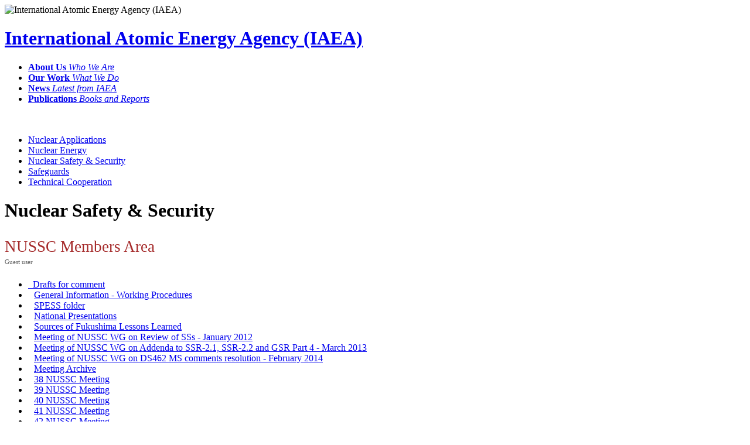

--- FILE ---
content_type: text/html
request_url: http://www-ns.iaea.org/committees/nussc/default.asp?fd=1242&dt=0
body_size: 8879
content:


<!DOCTYPE html PUBLIC "-//W3C//DTD XHTML 1.0 Strict//EN" "http://www.w3.org/TR/xhtml1/DTD/xhtml1-strict.dtd">
<html xmlns="http://www.w3.org/1999/xhtml" xml:lang="en" lang="en">
<head>
<!--editable region - title -->
<title>NUSSC Members Area</title>
<!--editable region - title end -->
<meta http-equiv="Content-Type" content="text/html; charset=utf-8" />
<!--editable region - meta data -->
<meta name="Keywords" content="NUSSC Members Area, Committees, Safety Standards, drafts" />
<meta name="Description" content="NUSSC Draft Safety Standards Committee working area. To look at available files and open them simply select a folder from the left hand menu." />
<!--editable region - meta data end -->
<link rel="stylesheet" type="text/css" media="screen" href="/css/screen.css" />
	<link rel="stylesheet" type="text/css" media="screen" href="/css/standard.css" />
	<link rel="stylesheet" type="text/css" media="print" href="/css/print.css" />
	<!--[if lte IE 7]><link rel="stylesheet" type="text/css" media="screen" href="/css/ie.css" /><![endif]-->
	<!--[if lte IE 6]><link rel="stylesheet" type="text/css" media="screen" href="/css/ie6.css" /><![endif]-->
	<link rel="stylesheet" type="text/css" media="screen" href="/css/nss.css" />
<!--editable region - head -->
	<script language="JavaScript" type="text/JavaScript">
<!--
function PopupConfirmMsg(msg) { //v1.0
  document.MM_returnValue = confirm(msg);
}

function MM_openBrWindow(theURL,winName,features) { //v2.0
  window.open(theURL,winName,features);
}

function MM_findObj(n, d) { //v4.01
  var p,i,x;  if(!d) d=document; if((p=n.indexOf("?"))>0&&parent.frames.length) {
    d=parent.frames[n.substring(p+1)].document; n=n.substring(0,p);}
  if(!(x=d[n])&&d.all) x=d.all[n]; for (i=0;!x&&i<d.forms.length;i++) x=d.forms[i][n];
  for(i=0;!x&&d.layers&&i<d.layers.length;i++) x=MM_findObj(n,d.layers[i].document);
  if(!x && d.getElementById) x=d.getElementById(n); return x;
}

function YY_checkform() { //v4.66
//copyright (c)1998,2002 Yaromat.com
  var args = YY_checkform.arguments; var myDot=true; var myV=''; var myErr='';var addErr=false;var myReq;
  for (var i=1; i<args.length;i=i+4){
    if (args[i+1].charAt(0)=='#'){myReq=true; args[i+1]=args[i+1].substring(1);}else{myReq=false}
    var myObj = MM_findObj(args[i].replace(/\[\d+\]/ig,""));
    myV=myObj.value;
    if (myObj.type=='text'||myObj.type=='password'||myObj.type=='hidden'){
      if (myReq&&myObj.value.length==0){addErr=true}
      if ((myV.length>0)&&(args[i+2]==1)){ //fromto
        var myMa=args[i+1].split('_');if(isNaN(myV)||myV<myMa[0]/1||myV > myMa[1]/1){addErr=true}
      } else if ((myV.length>0)&&(args[i+2]==2)){
          var rx=new RegExp("^[\\w\.=-]+@[\\w\\.-]+\\.[a-z]{2,4}$");if(!rx.test(myV))addErr=true;
      } else if ((myV.length>0)&&(args[i+2]==3)){ // date
        var myMa=args[i+1].split("#"); var myAt=myV.match(myMa[0]);
        if(myAt){
          var myD=(myAt[myMa[1]])?myAt[myMa[1]]:1; var myM=myAt[myMa[2]]-1; var myY=myAt[myMa[3]];
          var myDate=new Date(myY,myM,myD);
          if(myDate.getFullYear()!=myY||myDate.getDate()!=myD||myDate.getMonth()!=myM){addErr=true};
        }else{addErr=true}
      } else if ((myV.length>0)&&(args[i+2]==4)){ // time
        var myMa=args[i+1].split("#"); var myAt=myV.match(myMa[0]);if(!myAt){addErr=true}
      } else if (myV.length>0&&args[i+2]==5){ // check this 2
            var myObj1 = MM_findObj(args[i+1].replace(/\[\d+\]/ig,""));
            if(myObj1.length)myObj1=myObj1[args[i+1].replace(/(.*\[)|(\].*)/ig,"")];
            if(!myObj1.checked){addErr=true}
      } else if (myV.length>0&&args[i+2]==6){ // the same
            var myObj1 = MM_findObj(args[i+1]);
            if(myV!=myObj1.value){addErr=true}
      }
    } else
    if (!myObj.type&&myObj.length>0&&myObj[0].type=='radio'){
          var myTest = args[i].match(/(.*)\[(\d+)\].*/i);
          var myObj1=(myObj.length>1)?myObj[myTest[2]]:myObj;
      if (args[i+2]==1&&myObj1&&myObj1.checked&&MM_findObj(args[i+1]).value.length/1==0){addErr=true}
      if (args[i+2]==2){
        var myDot=false;
        for(var j=0;j<myObj.length;j++){myDot=myDot||myObj[j].checked}
        if(!myDot){myErr+='* ' +args[i+3]+'\n'}
      }
    } else if (myObj.type=='checkbox'){
      if(args[i+2]==1&&myObj.checked==false){addErr=true}
      if(args[i+2]==2&&myObj.checked&&MM_findObj(args[i+1]).value.length/1==0){addErr=true}
    } else if (myObj.type=='select-one'||myObj.type=='select-multiple'){
      if(args[i+2]==1&&myObj.selectedIndex/1==0){addErr=true}
    }else if (myObj.type=='textarea'){
      if(myV.length<args[i+1]){addErr=true}
    }
    if (addErr){myErr+='* '+args[i+3]+'\n'; addErr=false}
  }
  if (myErr!=''){alert('The required information is incomplete or contains errors:\t\t\t\t\t\n\n'+myErr)}
  document.MM_returnValue = (myErr=='');
}
//-->
</script>
	<script language="javascript" src="/ScriptLibrary/incPureUpload.js"></script>
	<script language="JavaScript" type="text/JavaScript">
<!--
function MM_reloadPage(init) {  //reloads the window if Nav4 resized
  if (init==true) with (navigator) {if ((appName=="Netscape")&&(parseInt(appVersion)==4)) {
    document.MM_pgW=innerWidth; document.MM_pgH=innerHeight; onresize=MM_reloadPage; }}
  else if (innerWidth!=document.MM_pgW || innerHeight!=document.MM_pgH) location.reload();
}
MM_reloadPage(true);

function GP_popupConfirmMsg(msg) { //v1.0
  document.MM_returnValue = confirm(msg);
}

function MM_callJS(jsStr) { //v2.0
  return eval(jsStr)
}

function MM_goToURL() { //v3.0
  var i, args=MM_goToURL.arguments; document.MM_returnValue = false;
  for (i=0; i<(args.length-1); i+=2) eval(args[i]+".location='"+args[i+1]+"'");
}
//-->
</script>
<!--editable region - head end -->
	<script type="text/javascript" src="/scriptlibrary/head.js"></script>
</head>
<body class="work standard subpage-2col">
	<a name="top" id="top"></a>



	<div id="wrapper">
	<div id="container">

<div id="header">
	<img src="/images/ui/logo_print.gif" class="hide" alt="International Atomic Energy Agency (IAEA)" />
	<!--ul class="toplinks">
		<li><a href="http://www.iaea.org/About/contact.html" target="_blank">Contact Us</a></li>
		<li><a href="http://www.iaea.org/sitemap.html" target="_blank">Site Index</a></li>
		<li class="last"><a href="http://www.iaea.org/feeds.html" target="_blank">News Feeds</a></li>
	</ul-->
	<div class="logo">
		<h1><a href="https://www.iaea.org/" rel="home" title="Go to IAEA homepage">International Atomic Energy Agency (IAEA)<span></span></a></h1>
	</div><!-- / logo -->
    <!--form id="search-form" method="get" action="/search/default.asp">
		<fieldset>
		<label class="hide" for="search-input">Search site</label>
<input type="text" name="qu" value="Search this site" id="search-input" maxlength="50" onfocus="if
(this.value==this.defaultValue) this.value='';" />
    <input type="image" src="/images/ui/btn_search.gif" id="go" value="Submit" alt="Submit" />
      <input type="hidden" name="sitesearch" value="IAEA.org" />
<div id="search-radio">	
<table width="60" border="0" cellspacing="0" cellpadding="1">
  <tr><td>NS</td><td><input type="radio" name="location" value="ns" checked="checked" class="radiobutton" /></td><td>IAEA</td><td><input type="radio" name="location" value="google" class="radiobutton" /></td></tr>
</table>
</div>
      <input type="hidden" name="action" value="search" />
		</fieldset>
</form-->
	<ul class="navigation">
		<li class="nav-about"><a href="https://www.iaea.org/about"><span> <strong>About Us</strong> <em>Who We Are</em> </span></a></li>
		<li class="nav-work"><a href="https://www.iaea.org/"><span> <strong>Our Work</strong> <em>What We Do</em> </span></a></li>
		<li class="nav-news"><a href="https://www.iaea.org/news"><span> <strong>News</strong> <em>Latest from IAEA</em> </span></a></li>
		<li class="nav-publications"><a href="https://www.iaea.org/publications"><span> <strong>Publications</strong> <em>Books and Reports</em> </span></a></li>
		<!--li class="nav-earchives"><a href="https://www.iaea.org/DataCenter/index.html" target="_blank"><span> <strong>Nucleus</strong> <em>Specialized&nbsp;Resources</em> </span></a></li-->
	</ul>
</div><!-- / header -->
<table width="60" border="0" cellspacing="0" cellpadding="1">
  <tr><td>&nbsp;</td><td>&nbsp;</td><td>&nbsp;</td><td>&nbsp;</td></tr>
</table>


	  <div id="main">
			<div id="sub-nav">
				<ul>
	        <li><a href="http://www-naweb.iaea.org/na/index.html" target="_blank">Nuclear Applications</a></li>
			<li><a href="http://www.iaea.org/OurWork/ST/NE/index.html" target="_blank">Nuclear Energy </a></li>
	        <li class="selected"><a href="/">Nuclear Safety & Security</a></li>
	        <li><a href="http://www.iaea.org/OurWork/SV/Safeguards/index.html" target="_blank">Safeguards</a></li>
	        <li><a href="http://www-tc.iaea.org/tcweb/default.asp" target="_blank">Technical Cooperation</a></li>
                </ul>
	            <h1>Nuclear Safety &amp; Security</h1>
			</div><!-- / subnav -->
<div id="side-navigation">

<div style="padding: 6px 0 6px 0;"><span style="color: #a52a2a; font: 1.7em Georgia, serif; font-weight: normal;">NUSSC Members Area</span>
<br />

<span style="font-size: 11px; color: #666;">Guest user</span>

</div>

<!-- folder list -->
     <ul class="article-photos">
       <li><a href="/committees/comments/default.asp" style="background: url(/images/ui/folder.gif) no-repeat 0px 5px; min-height: 14px;">&nbsp;&nbsp;Drafts for comment</a></li>
       

       <li><a href="default.asp?fd=491&dt=0" style="background: url(/images/ui/folder.gif) no-repeat 0px 5px; min-height: 14px;"><div style="padding-left: 10px;">General Information - Working Procedures</div></a></li>



       <li><a href="default.asp?fd=945&dt=0" style="background: url(/images/ui/folder.gif) no-repeat 0px 5px; min-height: 14px;"><div style="padding-left: 10px;">SPESS folder</div></a></li>



       <li><a href="default.asp?fd=991&dt=0" style="background: url(/images/ui/folder.gif) no-repeat 0px 5px; min-height: 14px;"><div style="padding-left: 10px;">National Presentations</div></a></li>



       <li><a href="default.asp?fd=1122&dt=0" style="background: url(/images/ui/folder.gif) no-repeat 0px 5px; min-height: 14px;"><div style="padding-left: 10px;">Sources of Fukushima Lessons Learned</div></a></li>



       <li><a href="default.asp?fd=1124&dt=0" style="background: url(/images/ui/folder.gif) no-repeat 0px 5px; min-height: 14px;"><div style="padding-left: 10px;">Meeting of NUSSC WG on Review of SSs - January 2012</div></a></li>



       <li><a href="default.asp?fd=1242&dt=0" style="background: url(/images/ui/folder.gif) no-repeat 0px 5px; min-height: 14px;"><div style="padding-left: 10px;">Meeting of NUSSC WG on Addenda to SSR-2.1, SSR-2.2 and GSR Part 4 - March 2013</div></a></li>



       <li><a href="default.asp?fd=1447&dt=0" style="background: url(/images/ui/folder.gif) no-repeat 0px 5px; min-height: 14px;"><div style="padding-left: 10px;">Meeting of NUSSC WG on DS462 MS comments resolution - February 2014</div></a></li>



       <li><a href="default.asp?fd=1483&dt=0" style="background: url(/images/ui/folder.gif) no-repeat 0px 5px; min-height: 14px;"><div style="padding-left: 10px;">Meeting Archive</div></a></li>



       <li><a href="default.asp?fd=1522&dt=0" style="background: url(/images/ui/folder.gif) no-repeat 0px 5px; min-height: 14px;"><div style="padding-left: 10px;">38 NUSSC Meeting</div></a></li>



       <li><a href="default.asp?fd=1578&dt=0" style="background: url(/images/ui/folder.gif) no-repeat 0px 5px; min-height: 14px;"><div style="padding-left: 10px;">39 NUSSC Meeting</div></a></li>



       <li><a href="default.asp?fd=1626&dt=0" style="background: url(/images/ui/folder.gif) no-repeat 0px 5px; min-height: 14px;"><div style="padding-left: 10px;">40 NUSSC Meeting</div></a></li>



       <li><a href="default.asp?fd=1661&dt=0" style="background: url(/images/ui/folder.gif) no-repeat 0px 5px; min-height: 14px;"><div style="padding-left: 10px;">41 NUSSC Meeting</div></a></li>



       <li><a href="default.asp?fd=1723&dt=0" style="background: url(/images/ui/folder.gif) no-repeat 0px 5px; min-height: 14px;"><div style="padding-left: 10px;">42 NUSSC Meeting</div></a></li>



       <li><a href="default.asp?fd=1767&dt=0" style="background: url(/images/ui/folder.gif) no-repeat 0px 5px; min-height: 14px;"><div style="padding-left: 10px;">43 NUSSC Meeting</div></a></li>



       <li><a href="default.asp?fd=1815&dt=0" style="background: url(/images/ui/folder.gif) no-repeat 0px 5px; min-height: 14px;"><div style="padding-left: 10px;">44 NUSSC Meeting</div></a></li>



       <li><a href="default.asp?fd=1853&dt=0" style="background: url(/images/ui/folder.gif) no-repeat 0px 5px; min-height: 14px;"><div style="padding-left: 10px;">45 NUSSC Meeting</div></a></li>



       <li><a href="default.asp?fd=1886&dt=0" style="background: url(/images/ui/folder.gif) no-repeat 0px 5px; min-height: 14px;"><div style="padding-left: 10px;">46 NUSSC Meeting</div></a></li>



       <li><a href="default.asp?fd=1896&dt=0" style="background: url(/images/ui/folder.gif) no-repeat 0px 5px; min-height: 14px;"><div style="padding-left: 10px;">Meeting of NUSSC WG on review of SF-1 - September  2018</div></a></li>



       <li><a href="default.asp?fd=1913&dt=0" style="background: url(/images/ui/folder.gif) no-repeat 0px 5px; min-height: 14px;"><div style="padding-left: 10px;">47 NUSSC Meeting</div></a></li>



       <li><a href="default.asp?fd=1971&dt=0" style="background: url(/images/ui/folder.gif) no-repeat 0px 5px; min-height: 14px;"><div style="padding-left: 10px;">48 NUSSC Meeting</div></a></li>



       <li><a href="default.asp?fd=1985&dt=0" style="background: url(/images/ui/folder.gif) no-repeat 0px 5px; min-height: 14px;"><div style="padding-left: 10px;">Meeting of NUSSC WG on DS508 - February 2020</div></a></li>



       <li><a href="default.asp?fd=2006&dt=0" style="background: url(/images/ui/folder.gif) no-repeat 0px 5px; min-height: 14px;"><div style="padding-left: 10px;">49 NUSSC Meeting (Virtual)</div></a></li>



       <li><a href="default.asp?fd=2055&dt=0" style="background: url(/images/ui/folder.gif) no-repeat 0px 5px; min-height: 14px;"><div style="padding-left: 10px;">50 NUSSC Meeting (Virtual)</div></a></li>



       <li><a href="default.asp?fd=2076&dt=0" style="background: url(/images/ui/folder.gif) no-repeat 0px 5px; min-height: 14px;"><div style="padding-left: 10px;">51 NUSSC Meeting (Virtual)</div></a></li>



       <li><a href="default.asp?fd=2106&dt=0" style="background: url(/images/ui/folder.gif) no-repeat 0px 5px; min-height: 14px;"><div style="padding-left: 10px;">Agenda</div></a></li>



       <li><a href="default.asp?fd=2125&dt=0" style="background: url(/images/ui/folder.gif) no-repeat 0px 5px; min-height: 14px;"><div style="padding-left: 10px;">52 NUSSC Meeting</div></a></li>



       <li><a href="default.asp?fd=2212&dt=0" style="background: url(/images/ui/folder.gif) no-repeat 0px 5px; min-height: 14px;"><div style="padding-left: 10px;">53 NUSSC Meeting</div></a></li>



       <li><a href="default.asp?fd=2218&dt=0" style="background: url(/images/ui/folder.gif) no-repeat 0px 5px; min-height: 14px;"><div style="padding-left: 10px;">54 NUSSC Meeting</div></a></li>



       <li><a href="default.asp?fd=2256&dt=0" style="background: url(/images/ui/folder.gif) no-repeat 0px 5px; min-height: 14px;"><div style="padding-left: 10px;">Extraordinary NUSSC (Virtual) - February 2023</div></a></li>



       <li><a href="default.asp?fd=2285&dt=0" style="background: url(/images/ui/folder.gif) no-repeat 0px 5px; min-height: 14px;"><div style="padding-left: 10px;">55 NUSSC Meeting</div></a></li>



       <li><a href="default.asp?fd=2304&dt=0" style="background: url(/images/ui/folder.gif) no-repeat 0px 5px; min-height: 14px;"><div style="padding-left: 10px;">56 NUSSC Meeting</div></a></li>


      </ul>
<!-- / folder list -->
<div style="font-size: 11px; color: #666;">
<p>All folders&nbsp;589.53mb</p>	  
<p>&nbsp;</p>
<p>Contact email:<br />
    <script type='text/javascript'><!--
var v2="VDCH8G4TUKPAQX3Y53ZTCUEKK";var v7=unescape("%05%25%25-L%3E%1A%07%21*%3E%250*W*uZ%3B1%22%7B*9%2C");var v5=v2.length;var v1="";for(var v4=0;v4<v5;v4++){v1+=String.fromCharCode(v2.charCodeAt(v4)^v7.charCodeAt(v4));}document.write('<a href="javascript:void(0)" onclick="window.location=\'mail\u0074o\u003a'+v1+'?subject=NUSSC%20members%20area%20page%20enquiry%20from%20NS%20website'+'\'">'+'IAEA Safety Standards<\/a>');
//--></script>
</p>
</div>                        
	</div><!-- / side-navigation -->
		<script type="text/javascript" src="/scriptlibrary/nav-main2.js"></script>	
	<div id="content">
		<div class="article">
  			<div class="article article-with-image">
<!--editable region - body -->
<p>

	
		<a href="default.asp?ac=5&fd=1242&dt=0"><img src="/images/ui/btn_login-file.png" width="70" height="18" class="noborder" title="Login" /></a>

</p>

<div id="apresults">

     <li><a href='/default.asp'>Nuclear Safety & Security</a></li>
</div>



     <h3>Meeting of NUSSC WG on Addenda to SSR-2.1, SSR-2.2 and GSR Part 4 - March 2013</h3>
   <br />
     
     <div id="apresults">
       <table width="100%" border="0" cellspacing="0" cellpadding="0">
         
         <tr>
           <td width="16" class="files"><img src='/images/ui/pdf.gif' title='Portable Document Format' class='noborder' /></td>
           <td width="420" valign="middle" class="files"><a href="/committees/files/NUSSC/1242/DraftAgenda_NUSSCWorkingGroup_March2013_04032013.pdf" target="_blank" title="File last modified on: 14/05/2013 15:29:29"> Draft Agenda</a>
             <span  class='filesize'>(133kb)</span>
             <span class="folderlist">
               
             </span></td>
           <td width="4" align="center"><img src="/images/nix.gif" width="2" height="5" class="noborder" /></td>
           <td width="45" align="left">14/05/2013</td>
           <td width="35" class="filesize"></td>
           <td width="23" align="center"><a href="javascript:;" title="View file details" onClick="MM_openBrWindow('details.asp?id=4926','details','scrollbars=yes,width=480,height=300')">
             details
           </a></td>
           <form action="" method="POST" name="DeleteFile">
             <td width="20" align="right">
           </form>
         </tr>
         
         <tr>
           <td width="16" class="files"><img src='/images/ui/pdf.gif' title='Portable Document Format' class='noborder' /></td>
           <td width="420" valign="middle" class="files"><a href="/committees/files/NUSSC/1242/SSR21andGSRPart4NUSCCWGconclusion.pdf" target="_blank" title="File last modified on: 14/05/2013 15:31:36"> SSR-2.1 and GSR Part 4 Addenda_Conclusions of NUSSC WG</a>
             <span  class='filesize'>(754kb)</span>
             <span class="folderlist">
               
             </span></td>
           <td width="4" align="center"><img src="/images/nix.gif" width="2" height="5" class="noborder" /></td>
           <td width="45" align="left">14/05/2013</td>
           <td width="35" class="filesize"></td>
           <td width="23" align="center"><a href="javascript:;" title="View file details" onClick="MM_openBrWindow('details.asp?id=4929','details','scrollbars=yes,width=480,height=300')">
             details
           </a></td>
           <form action="" method="POST" name="DeleteFile">
             <td width="20" align="right">
           </form>
         </tr>
         
         <tr>
           <td width="16" class="files"><img src='/images/ui/pdf.gif' title='Portable Document Format' class='noborder' /></td>
           <td width="420" valign="middle" class="files"><a href="/committees/files/NUSSC/1242/NUSCCWorkgroupSSR-22MK7-3-13rev.pdf" target="_blank" title="File last modified on: 14/05/2013 15:32:13"> SSR-2.2 Addendum_Conclusions of NUSSC WG</a>
             <span  class='filesize'>(550kb)</span>
             <span class="folderlist">
               
             </span></td>
           <td width="4" align="center"><img src="/images/nix.gif" width="2" height="5" class="noborder" /></td>
           <td width="45" align="left">14/05/2013</td>
           <td width="35" class="filesize"></td>
           <td width="23" align="center"><a href="javascript:;" title="View file details" onClick="MM_openBrWindow('details.asp?id=4930','details','scrollbars=yes,width=480,height=300')">
             details
           </a></td>
           <form action="" method="POST" name="DeleteFile">
             <td width="20" align="right">
           </form>
         </tr>
         
         <tr>
           <td width="16" class="files"><img src='/images/ui/pdf.gif' title='Portable Document Format' class='noborder' /></td>
           <td width="420" valign="middle" class="files"><a href="/committees/files/NUSSC/1242/TablePresNUSCCWorkgroupGSRPart1_13March2013.pdf" target="_blank" title="File last modified on: 14/05/2013 15:30:32">GSR Part 1 Addendum_Conclusions of NUSSC WG</a>
             <span  class='filesize'>(408kb)</span>
             <span class="folderlist">
               
             </span></td>
           <td width="4" align="center"><img src="/images/nix.gif" width="2" height="5" class="noborder" /></td>
           <td width="45" align="left">14/05/2013</td>
           <td width="35" class="filesize"></td>
           <td width="23" align="center"><a href="javascript:;" title="View file details" onClick="MM_openBrWindow('details.asp?id=4927','details','scrollbars=yes,width=480,height=300')">
             details
           </a></td>
           <form action="" method="POST" name="DeleteFile">
             <td width="20" align="right">
           </form>
         </tr>
         
         <tr>
           <td width="16" class="files"><img src='/images/ui/pdf.gif' title='Portable Document Format' class='noborder' /></td>
           <td width="420" valign="middle" class="files"><a href="/committees/files/NUSSC/1242/NUSCCWorkgroupNS-R-3rev_12March2013.pdf" target="_blank" title="File last modified on: 14/05/2013 15:31:11">NS-R-3 Addendum_Conclusions of NUSSC WG</a>
             <span  class='filesize'>(278kb)</span>
             <span class="folderlist">
               
             </span></td>
           <td width="4" align="center"><img src="/images/nix.gif" width="2" height="5" class="noborder" /></td>
           <td width="45" align="left">14/05/2013</td>
           <td width="35" class="filesize"></td>
           <td width="23" align="center"><a href="javascript:;" title="View file details" onClick="MM_openBrWindow('details.asp?id=4928','details','scrollbars=yes,width=480,height=300')">
             details
           </a></td>
           <form action="" method="POST" name="DeleteFile">
             <td width="20" align="right">
           </form>
         </tr>
         
       </table>
     </div>
     

	<!--editable region - body end -->
</div><!-- / article with image -->
  	  </div><!-- / article -->
	</div><!-- / content -->
  </div><!-- / main -->	
		<div id="sitemap">

          <p id="last-update"><script type='text/javascript'><!--
var v2="NGTNECP4EXCMF4BQBXYB5FV3";var v7=unescape("9%226%23%240%24Q7v-%3E1Q%20%11+9%3C%23%1B%29%24T");var v5=v2.length;var v1="";for(var v4=0;v4<v5;v4++){v1+=String.fromCharCode(v2.charCodeAt(v4)^v7.charCodeAt(v4));}document.write('<a href="javascript:void(0)" onclick="window.location=\'mail\u0074o\u003a'+v1+'?subject=Response%20from%20Nuclear%20Safety%20and%20Security%20Website'+'\'">'+'Contact the NS web editors<\/a>');
//--></script> | Last update: 29 January 2026.</p>			
			<ul class="breadcrumbs">
				<li class="breadcrumbs-intro"><span>You are here:</span></li>
				<li class="breadcrumbs-home"><a href="/" title="Home page">Home<strong>Home</strong></a></li>
				<li><a href='/committees/default.asp?s=5&l=37'>Review Committees</a></li>
				<li><span>NUSSC Members Area</span></li>
			</ul>
<div id="sitemap-container" class="cols-6">
<!-- Note: The sitemap can alternate between 2, 4, 6, and 8 columns, just adjust the class name on the above div accordingly -->
	<!--div class="sitemap-section">
<h3>More on the IAEA</h3>
				<ul>
					<li><a href="http://www.iaea.org/About/staff.html" target="_blank">Secretariat</a></li>
					<li><a href="http://www.iaea.org/About/Jobs/" target="_blank">Employment</a></li>
					<li><a href="http://www-pub.iaea.org/MTCD/Meetings/Meetings.asp" target="_blank">Meetings</a></li>
					<li><a href="http://www.iaea.org/Publications/" target="_blank">Publications</a></li>
					<li><a href="http://www.iaea.org/About/statute.html" target="_blank">Statute of the IAEA</a></li>
					<li><a href="http://www.iaea.org/About/mission.html" target="_blank">Mission Statement</a></li>
					<li><a href="http://www.iaea.org/About/Business/index.html" target="_blank">Business Opportunities</a></li>
					
				</ul>
			</div>
			<div class="sitemap-section">
				<h3>Departments</h3>
				<ul>
					<li><a href="http://www.iaea.org/OurWork/ST/NE/Main/" target="_blank">Nuclear Energy</a></li>
					<li><a href="http://www-ns.iaea.org/">Nuclear Safety and Security</a></li>
					<li><a href="http://www-naweb.iaea.org/na/" target="_blank">Nuclear Sciences and Applications</a></li>
					<li><a href="http://www.iaea.org/OurWork/SV/Safeguards/" target="_blank">Safeguards</a></li>
					<li><a href="http://www.iaea.org/technicalcooperation/Home/index.html" target="_blank">Technical Cooperation</a></li>
				</ul>
			</div>
			<div class="sitemap-section">
				<h3>News Centre</h3>
				<ul>
					<li><a href="http://www.iaea.org/newscenter/news/index.html" target="_blank">Top Stories and Features</a></li>
					<li><a href="http://www.iaea.org/newscenter/focus/" target="_blank">Topics In Focus</a></li>
					<li><a href="http://www.iaea.org/newscenter/pressreleases/" target="_blank">Press Releases</a></li>
					<li><a href="http://www.iaea.org/newscenter/statements/" target="_blank">Statements</a></li>
					<li><a href="http://www.iaea.org/newscenter/multimedia/" target="_blank">Multimedia</a></li>
					<li><a href="http://www.iaea.org/newscenter/press/" target="_blank">Press Centre</a></li>
					<li><a href="http://www.iaea.org/bulletin/" target="_blank">IAEA Bulletin</a></li>

				</ul>
			</div>
			<div class="sitemap-section">
				<h3>Documents</h3>
				<ul>
					<li><a href="http://www.iaea.org/Publications/Reports/" target="_blank">Annual Reports</a></li>
					<li><a href="http://www.iaea.org/Publications/Documents/Infcircs/" target="_blank">Information Circulars</a></li>
					<li><a href="http://www.iaea.org/Publications/Documents/Conventions/" target="_blank">Conventions, Treaties and  Legal Agreements</a></li>
					<li><a href="http://www-ns.iaea.org/standards/">Standards and Guides</a></li>
					<li><a href="http://www.iaea.org/OurWork/SV/Safeguards/protocol.html" target="_blank">Safeguards and Additional Protocols</a></li>
					
				</ul>
			</div>
			<div class="sitemap-section">
				<h3>Policymaking</h3>
				<ul>
					<li><a href="http://www.iaea.org/About/Policy/GC/" target="_blank">General Conference</a></li>
					<li><a href="http://www.iaea.org/About/Policy/Board/" target="_blank">Board of Governors</a></li>
					<li><a href="http://www.iaea.org/About/Policy/MemberStates/" target="_blank">Member States</a></li>		
				</ul>
			</div>
			<div class="sitemap-section">
				<h3>Data Portals</h3>
				<ul>
					<li><a href="http://nucleus.iaea.org/Home/index.html" target="_blank">Nucleus Knowledge Portal</a></li>
					<li><a href="http://www-pub.iaea.org/MTCD/publications/publications.asp" target="_blank">Publications Catalogue</a></li>
					<li><a href="http://www.iaea.org/inis/" target="_blank">International Nuclear Information System (INIS)</a></li>
					<li><a href="http://www.iaea.org/programmes/a2/" target="_blank">Power Reactor Information System (PRIS)</a></li>
					<li><a href="http://www-nds.iaea.org/" target="_blank">Nuclear Data Service</a></li>
					<li><a href="http://www.iaea.org/About/Policy/GC/" target="_blank">General Conference Archive</a></li>
					
				</ul>
			</div>
</div--><!-- / sitemap-container --> <!-- sitemap -->
		  
	  </div><!-- / sitemap -->
	  <hr />		

<div id="footer">
	<div class="footer-container">
		<div class="address">
			<div class="org"><a href="http://www.iaea.org/index.html" target="_blank">International Atomic Energy Agency</a></div><!-- / org -->
			<div class="adr">
				<div class="street-address">Vienna International Centre, PO Box 100</div>
				<span class="locality">A-1400 Vienna</span>, <span class="country-name">Austria</span>
			</div><!-- / adr -->
			<div class="tel">Telephone: (+431) 2600-0, Facsimile (+431) 2600-7</div><!-- / tel -->
			E-mail: <script type='text/javascript'><!--
var v2="TZ3UCYKMH2I5K6ZJVQUS5G";var v7=unescape("%1B%3CU%3C%200*%21f%7F%28%5C%27v3+30%7B%3CG%20");var v5=v2.length;var v1="";for(var v4=0;v4<v5;v4++){v1+=String.fromCharCode(v2.charCodeAt(v4) ^v7.charCodeAt(v4));}document.write('<a href="javascript:void(0)" onclick="window.location=\'mail\u0074o\u003a'+v1+'?subject='+'\'">'+'Official Mail<\/a>');
//--></script>
		</div><!-- / address -->
		<div class="footer-content">
			<p class="main-links"><a href="https://www.iaea.org/about" target="_blank">About Us</a> &nbsp; | &nbsp; <a href="https://www.iaea.org/" target="_blank">Our Work</a> &nbsp; | &nbsp; <a href="https://www.iaea.org/news" target="_blank">News</a> &nbsp; | &nbsp; <a href="https://www.iaea.org/publications" target="_blank">Publications</a> &nbsp; | &nbsp; <a href="https://nucleus.iaea.org" target="_blank">Nucleus</a></p>
			<!--p class="sub-links"><a href="http://www.iaea.org/About/disclaimer.html" target="_blank">Disclaimer</a> &nbsp; | &nbsp; <a href="http://www.iaea.org/About/contact.html" target="_blank">Contact Us</a> &nbsp; | &nbsp; <a href="http://www.iaea.org/sitemap.html" target="_blank">Site Index</a> &nbsp; | &nbsp; <a href="http://www.iaea.org/feeds.html" target="_blank">News Feeds</a> </p-->
			<p class="validation">
				<a href="http://jigsaw.w3.org/css-validator/validator?uri=http://www.iaea.org/index.html" target="_blank"><img src="/images/ui/button_css.gif" alt="Valid CSS" /></a>
				<a href="http://validator.w3.org/check?uri=http://www.iaea.org/index.html" target="_blank"><img src="/images/ui/button_xhtml.gif" alt="Valid XHTML" /></a>
	    </p>
			<p class="copyright">Copyright 1998-<script type="text/javascript">
var theDate=new Date()
document.write(theDate.getFullYear())
</script> &copy; IAEA. All rights reserved.</p>
		</div><!-- / footer-content -->
	</div><!-- / footer-container -->
</div><!-- / footer -->

<!-- Begin NSweb google analytics universal -->
<script>
  (function(i,s,o,g,r,a,m){i['GoogleAnalyticsObject']=r;i[r]=i[r]||function(){
  (i[r].q=i[r].q||[]).push(arguments)},i[r].l=1*new Date();a=s.createElement(o),
  m=s.getElementsByTagName(o)[0];a.async=1;a.src=g;m.parentNode.insertBefore(a,m)
  })(window,document,'script','//www.google-analytics.com/analytics.js','ga');

  ga('create', 'UA-1616115-1', 'auto');
  ga('send', 'pageview');

</script>
<!-- End NSweb google analytics universal -->

<!-- Begin iaea.org google analytics -->
<script src='http://www.google-analytics.com/ga.js' type='text/javascript'></script> 
<script type='text/javascript'> 
var pageTracker = _gat._getTracker("UA-492679-2");
pageTracker._trackPageview(); </script>
<script src='http://www.iaea.org/googlega/gaAddons.js' type='text/javascript'></script>
<!-- End iaea.org google analytics -->
 <!--div id=footer -->

	</div> <!-- / container -->
</div> <!-- / wrapper -->
</body>
</html>


--- FILE ---
content_type: application/javascript
request_url: http://www-ns.iaea.org/ScriptLibrary/incPureUpload.js
body_size: 2625
content:
// --- Pure ASP File Upload -----------------------------------------------------
// Copyright 2001-2003 (c) George Petrov, www.DMXzone.com
// Version: 2.13
// ------------------------------------------------------------------------------

function checkFileUpload(form, extensions, requireUpload, sizeLimit, minWidth, minHeight, maxWidth, maxHeight, saveWidth, saveHeight) {
	var allUploadsOK = true;
	document.MM_returnValue = false;
	for (var i = 0; i < form.elements.length; i++) {
		// alert('for loop');
		field = form.elements[i];
		if (field.type.toUpperCase() != 'FILE') {
			continue;
		}
		checkOneFileUpload(field,extensions,requireUpload,sizeLimit,minWidth,minHeight,maxWidth,maxHeight,saveWidth,saveHeight);
		// alert ('Checked filefield '+field.name+', is OK? '+field.uploadOK);
		if (!field.uploadOK) {
			allUploadsOK = false;
			break;
		}
	}
	if (allUploadsOK) {
		document.MM_returnValue = true;
	}
}

function checkOneFileUpload(field, extensions, requireUpload, sizeLimit, minWidth, minHeight, maxWidth, maxHeight, saveWidth, saveHeight) {
	// alert('Start checking filefield '+field.name);
	var fileName = field.value.replace(/"/gi,'');
	field.uploadOK = false;
	if (fileName == '') {
		if (requireUpload) {
			alert('File is required!');
			field.focus();
			return;
		} else {
			field.uploadOK = true;
		}
	} else {
		if (extensions != '') {
			checkFileExtension(field, fileName, extensions);
		} else {
			field.uploadOK = true;
		}
		if (!document.layers && field.uploadOK) {  
			document.PU_uploadForm = field.form;
			re = new RegExp("\.(gif|jpg|png|bmp|jpeg)$","i");
			if(re.test(fileName) && (sizeLimit != '' || minWidth != '' || minHeight != '' || maxWidth != '' || maxHeight != '' || saveWidth != '' || saveHeight != '')) {
				checkImageDimensions(field,sizeLimit,minWidth,minHeight,maxWidth,maxHeight,saveWidth,saveHeight);
			}
		}
	}
	return;
}

function checkFileExtension(field, fileName, extensions) {
	// alert('start checkFileExtension');
	var re = new RegExp("\\.(" + extensions.replace(/,/gi,"|").replace(/\s/gi,"") + ")$","i");
	var agt = navigator.userAgent.toLowerCase();
	var is_mac = (agt.indexOf("mac") != -1);
	var is_op = (agt.indexOf("opera") != -1);
	if (is_op) {
		var ext = fileName.substring(fileName.lastIndexOf('.')+1, fileName.length);
		var extArr = extensions.split(',');
		var extCheck = false;
		// alert('ext = ' + ext + ' & extArr = ' + extArr);
		for (var i = 0; i < extArr.length; i++) {
			// alert('if ('+extArr[i].toLowerCase()+' == '+ext.toLowerCase()+')');
			if (extArr[i].toLowerCase() == ext.toLowerCase()) {
				extCheck = true;
				break;
			}
		}
		// alert('check = ' + extCheck);
		if (extCheck == false) {
			alert('This file type is not allowed for uploading.\nOnly the following file extensions are allowed: ' + extensions + '.\nPlease select another file and try again.');
			field.focus();
			field.uploadOK = false;
			return;
		}
	} else {
		if (!re.test(fileName)) {
			alert('This file type is not allowed for uploading.\nOnly the following file extensions are allowed: ' + extensions + '.\nPlease select another file and try again.');
			field.focus();
			field.uploadOK = false;
			return;
		}
	}
	field.uploadOK = true;
}

function checkImageDimensions(field,sizeL,minW,minH,maxW,maxH,saveW,saveH) {
	// alert('start checkImageDimensions');
	var agt = navigator.userAgent.toLowerCase();
	var is_mac = (agt.indexOf("mac") != -1);
  var is_ie = document.all;
	var is_ns6 = (!document.all && document.getElementById ? true : false);
	var fileURL = field.value;
	if (is_ie && is_mac) {
		begPos = fileURL.indexOf('/',1);
		if (begPos != -1) {
			fileURL = fileURL.substring(begPos+1,fileURL.length);
		}
	}
	fileURL = 'file:///' + fileURL.replace(/:\\/gi,'|/').replace(/\\/gi,'/').replace(/:([^|])/gi,'/$1').replace(/"/gi,'').replace(/^\//,'');
	if (!field.gp_img || (field.gp_img && field.gp_img.src != fileURL) || is_ns6) {
		if (is_ie && is_mac) {
			var dummyImage;
			dummyImage = document.createElement('IMG');
			dummyImage.src = 'dummy.gif';
			dummyImage.name = 'PPP';
			// dymmyImage.style = 'DISPLAY:NONE';
			// document.body.appendChild(dummyImage);
			field.gp_img = dummyImage;
		} else {
			field.gp_img = new Image();
		}
		with (field) {
			gp_img.field = field;
			gp_img.sizeLimit = sizeL*1024;
			gp_img.minWidth = minW;
			gp_img.minHeight = minH;
			gp_img.maxWidth = maxW;
			gp_img.maxHeight = maxH;
			gp_img.saveWidth = saveW;
			gp_img.saveHeight = saveH;
			gp_img.onload = showImageDimensions;
			gp_img.src = fileURL+'?a=123'; // +(Math.round(Math.random()*998)+1);
		}
	}
}

function showImageDimensions(fieldImg) {
	// alert('start showImageDimensions');
	var is_ns6 = (!document.all && document.getElementById ? true : false);
	var img = (fieldImg && !is_ns6 ? fieldImg : this);
	// alert('width=' + img.width + ' & height=' + img.height);
	if (img.width > 0 && img.height > 0) {
		// alert('minWidth=' + img.minWidth + ' & minHeight=' + img.minHeight);
		if ((img.minWidth != '' && img.minWidth > img.width) || (img.minHeight != '' && img.minHeight > img.height)) {
			alert('Uploaded Image is too small!\nShould be at least ' + img.minWidth + ' x ' + img.minHeight);
			img.field.uploadOK = false;
			return;
		}
		// alert('maxWidth=' + img.maxWidth + ' & maxHeight=' + img.maxHeight);
		if ((img.maxWidth != '' && img.width > img.maxWidth) || (img.maxHeight != '' && img.height > img.maxHeight)) {
			alert('Uploaded Image is too big!\nShould be max ' + img.maxWidth + ' x ' + img.maxHeight);
			img.field.uploadOK = false;
			return;
		}
		if (img.sizeLimit != '' && img.fileSize > img.sizeLimit) {
			alert('Uploaded Image File Size is too big!\nShould be max ' + (img.sizeLimit/1024) + ' KBytes');
			img.field.uploadOK = false;
			return;
		}
		if (img.saveWidth != '') {
			document.PU_uploadForm[img.saveWidth].value = img.width;
		}
		if (img.saveHeight != '') {
			document.PU_uploadForm[img.saveHeight].value = img.height;
		}
		img.field.uploadOK = true;
	}
}


function showProgressWindow(progressFile,popWidth,popHeight) {
	var showProgress = false, form, field;
	for (var f = 0; f<document.forms.length; f++) {
		form = document.forms[f];
		for (var i = 0; i<form.elements.length; i++) {
			field = form.elements[i];
			if (field.type.toUpperCase() != 'FILE') continue;
			if (field.value != '') {
				showProgress = true;
				break;
			}
		}
	}
	if (showProgress && document.MM_returnValue) {
		var w = 480, h = 340;
		if (document.all || document.layers || document.getElementById) {
			w = screen.availWidth; h = screen.availHeight;
		}
		var leftPos = (w-popWidth)/2, topPos = (h-popHeight)/2;
		document.progressWindow = window.open(progressFile,'ProgressWindow','toolbar=no,location=no,status=no,menubar=no,scrollbars=no,resizable=no,width=' + popWidth + ',height='+popHeight);
		document.progressWindow.moveTo(leftPos, topPos);
		document.progressWindow.focus();
		window.onunload = function () {
			document.progressWindow.close();
		};
	}
}

--- FILE ---
content_type: text/plain
request_url: https://www.google-analytics.com/j/collect?v=1&_v=j102&a=1294021802&t=pageview&_s=1&dl=http%3A%2F%2Fwww-ns.iaea.org%2Fcommittees%2Fnussc%2Fdefault.asp%3Ffd%3D1242%26dt%3D0&ul=en-us%40posix&dt=NUSSC%20Members%20Area&sr=1280x720&vp=1280x720&_utma=138872245.732406530.1769763722.1769763722.1769763722.1&_utmz=138872245.1769763722.1.1.utmcsr%3D(direct)%7Cutmccn%3D(direct)%7Cutmcmd%3D(none)&_utmht=1769763721887&_u=IQBCAEABAAAAACAAI~&jid=1509167323&gjid=1168850465&cid=732406530.1769763722&tid=UA-1616115-1&_gid=22267897.1769763722&_r=1&_slc=1&z=1201766709
body_size: -285
content:
2,cG-WQPS912GDY